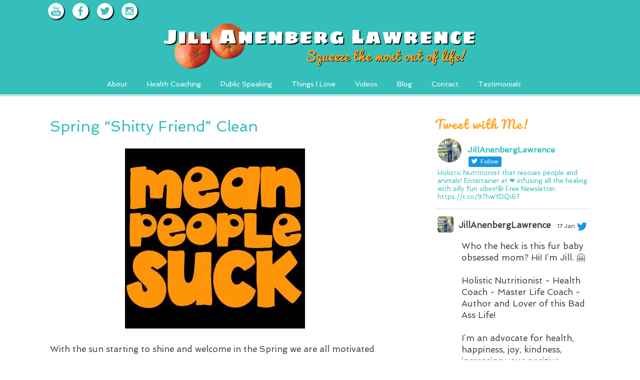

--- FILE ---
content_type: text/javascript
request_url: https://jilllawrencehealth.com/wp-content/themes/enterprise-pro/js/sticky-menu.js?ver=1.0.0
body_size: -27
content:
jQuery(function( $ ){
    $(window).scroll(function() {
		var yPos = ( $(window).scrollTop() );
		if(yPos > 200) { // show sticky menu after screen has scrolled down 200px from the top
			$(".nav-secondary").fadeIn();
		} else {
			$(".nav-secondary").fadeOut();
		}
	});
});